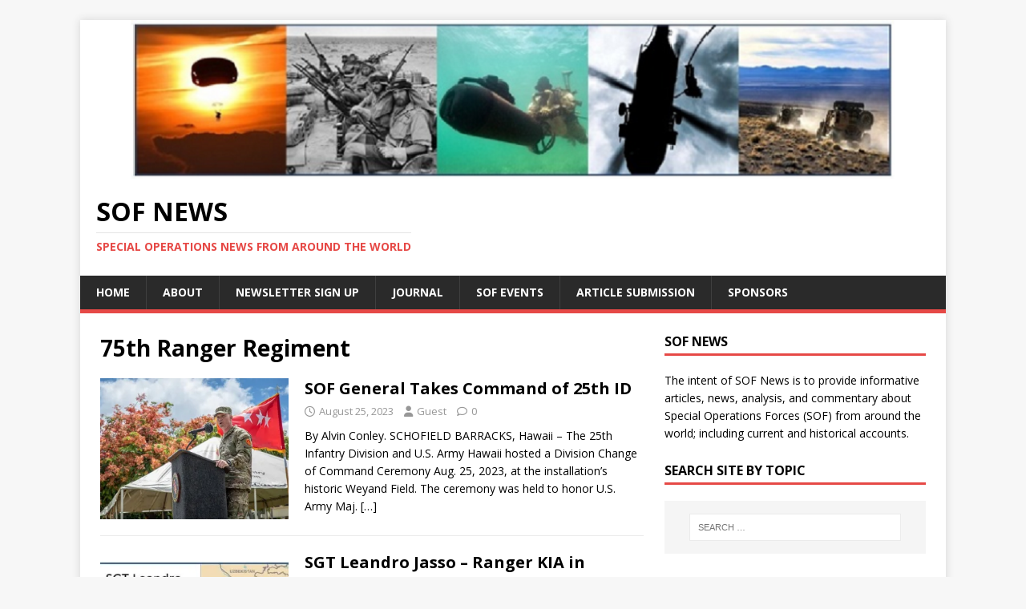

--- FILE ---
content_type: text/html; charset=UTF-8
request_url: https://sof.news/tag/75th-ranger-regiment/
body_size: 11699
content:
<!DOCTYPE html>
<html class="no-js" lang="en">
<head>
<meta charset="UTF-8">
<meta name="viewport" content="width=device-width, initial-scale=1.0">
<link rel="profile" href="http://gmpg.org/xfn/11" />
<meta name='robots' content='index, follow, max-image-preview:large, max-snippet:-1, max-video-preview:-1' />

	<!-- This site is optimized with the Yoast SEO plugin v26.7 - https://yoast.com/wordpress/plugins/seo/ -->
	<title>75th Ranger Regiment Archives - SOF News</title>
	<link rel="canonical" href="https://sof.news/tag/75th-ranger-regiment/" />
	<meta property="og:locale" content="en_US" />
	<meta property="og:type" content="article" />
	<meta property="og:title" content="75th Ranger Regiment Archives - SOF News" />
	<meta property="og:url" content="https://sof.news/tag/75th-ranger-regiment/" />
	<meta property="og:site_name" content="SOF News" />
	<meta name="twitter:card" content="summary_large_image" />
	<meta name="twitter:site" content="@SOFNewsUpdate" />
	<script type="application/ld+json" class="yoast-schema-graph">{"@context":"https://schema.org","@graph":[{"@type":"CollectionPage","@id":"https://sof.news/tag/75th-ranger-regiment/","url":"https://sof.news/tag/75th-ranger-regiment/","name":"75th Ranger Regiment Archives - SOF News","isPartOf":{"@id":"https://sof.news/#website"},"primaryImageOfPage":{"@id":"https://sof.news/tag/75th-ranger-regiment/#primaryimage"},"image":{"@id":"https://sof.news/tag/75th-ranger-regiment/#primaryimage"},"thumbnailUrl":"https://i0.wp.com/sof.news/wp-content/uploads/2023/08/maj-gen-marcus-evans.jpg?fit=600%2C400&ssl=1","breadcrumb":{"@id":"https://sof.news/tag/75th-ranger-regiment/#breadcrumb"},"inLanguage":"en"},{"@type":"ImageObject","inLanguage":"en","@id":"https://sof.news/tag/75th-ranger-regiment/#primaryimage","url":"https://i0.wp.com/sof.news/wp-content/uploads/2023/08/maj-gen-marcus-evans.jpg?fit=600%2C400&ssl=1","contentUrl":"https://i0.wp.com/sof.news/wp-content/uploads/2023/08/maj-gen-marcus-evans.jpg?fit=600%2C400&ssl=1","width":600,"height":400,"caption":"Maj. Gen. Marcus Evans"},{"@type":"BreadcrumbList","@id":"https://sof.news/tag/75th-ranger-regiment/#breadcrumb","itemListElement":[{"@type":"ListItem","position":1,"name":"Home","item":"https://sof.news/"},{"@type":"ListItem","position":2,"name":"75th Ranger Regiment"}]},{"@type":"WebSite","@id":"https://sof.news/#website","url":"https://sof.news/","name":"SOF News","description":"Special Operations News From Around the World","publisher":{"@id":"https://sof.news/#organization"},"potentialAction":[{"@type":"SearchAction","target":{"@type":"EntryPoint","urlTemplate":"https://sof.news/?s={search_term_string}"},"query-input":{"@type":"PropertyValueSpecification","valueRequired":true,"valueName":"search_term_string"}}],"inLanguage":"en"},{"@type":"Organization","@id":"https://sof.news/#organization","name":"SOF News","url":"https://sof.news/","logo":{"@type":"ImageObject","inLanguage":"en","@id":"https://sof.news/#/schema/logo/image/","url":"https://i0.wp.com/sof.news/wp-content/uploads/2016/07/cropped-SOFNewsUpdateHeader.png?fit=1200%2C323&ssl=1","contentUrl":"https://i0.wp.com/sof.news/wp-content/uploads/2016/07/cropped-SOFNewsUpdateHeader.png?fit=1200%2C323&ssl=1","width":1200,"height":323,"caption":"SOF News"},"image":{"@id":"https://sof.news/#/schema/logo/image/"},"sameAs":["https://www.facebook.com/SOFNewsUpdate/","https://x.com/SOFNewsUpdate","https://www.linkedin.com/in/sof-news-184876133"]}]}</script>
	<!-- / Yoast SEO plugin. -->


<link rel='dns-prefetch' href='//stats.wp.com' />
<link rel='dns-prefetch' href='//fonts.googleapis.com' />
<link rel='dns-prefetch' href='//v0.wordpress.com' />
<link rel='dns-prefetch' href='//www.googletagmanager.com' />
<link rel='dns-prefetch' href='//pagead2.googlesyndication.com' />
<link rel='preconnect' href='//i0.wp.com' />
<link rel="alternate" type="application/rss+xml" title="SOF News &raquo; Feed" href="https://sof.news/feed/" />
<link rel="alternate" type="application/rss+xml" title="SOF News &raquo; Comments Feed" href="https://sof.news/comments/feed/" />
<link rel="alternate" type="application/rss+xml" title="SOF News &raquo; 75th Ranger Regiment Tag Feed" href="https://sof.news/tag/75th-ranger-regiment/feed/" />
<style id='wp-img-auto-sizes-contain-inline-css' type='text/css'>
img:is([sizes=auto i],[sizes^="auto," i]){contain-intrinsic-size:3000px 1500px}
/*# sourceURL=wp-img-auto-sizes-contain-inline-css */
</style>
<style id='wp-emoji-styles-inline-css' type='text/css'>

	img.wp-smiley, img.emoji {
		display: inline !important;
		border: none !important;
		box-shadow: none !important;
		height: 1em !important;
		width: 1em !important;
		margin: 0 0.07em !important;
		vertical-align: -0.1em !important;
		background: none !important;
		padding: 0 !important;
	}
/*# sourceURL=wp-emoji-styles-inline-css */
</style>
<style id='wp-block-library-inline-css' type='text/css'>
:root{--wp-block-synced-color:#7a00df;--wp-block-synced-color--rgb:122,0,223;--wp-bound-block-color:var(--wp-block-synced-color);--wp-editor-canvas-background:#ddd;--wp-admin-theme-color:#007cba;--wp-admin-theme-color--rgb:0,124,186;--wp-admin-theme-color-darker-10:#006ba1;--wp-admin-theme-color-darker-10--rgb:0,107,160.5;--wp-admin-theme-color-darker-20:#005a87;--wp-admin-theme-color-darker-20--rgb:0,90,135;--wp-admin-border-width-focus:2px}@media (min-resolution:192dpi){:root{--wp-admin-border-width-focus:1.5px}}.wp-element-button{cursor:pointer}:root .has-very-light-gray-background-color{background-color:#eee}:root .has-very-dark-gray-background-color{background-color:#313131}:root .has-very-light-gray-color{color:#eee}:root .has-very-dark-gray-color{color:#313131}:root .has-vivid-green-cyan-to-vivid-cyan-blue-gradient-background{background:linear-gradient(135deg,#00d084,#0693e3)}:root .has-purple-crush-gradient-background{background:linear-gradient(135deg,#34e2e4,#4721fb 50%,#ab1dfe)}:root .has-hazy-dawn-gradient-background{background:linear-gradient(135deg,#faaca8,#dad0ec)}:root .has-subdued-olive-gradient-background{background:linear-gradient(135deg,#fafae1,#67a671)}:root .has-atomic-cream-gradient-background{background:linear-gradient(135deg,#fdd79a,#004a59)}:root .has-nightshade-gradient-background{background:linear-gradient(135deg,#330968,#31cdcf)}:root .has-midnight-gradient-background{background:linear-gradient(135deg,#020381,#2874fc)}:root{--wp--preset--font-size--normal:16px;--wp--preset--font-size--huge:42px}.has-regular-font-size{font-size:1em}.has-larger-font-size{font-size:2.625em}.has-normal-font-size{font-size:var(--wp--preset--font-size--normal)}.has-huge-font-size{font-size:var(--wp--preset--font-size--huge)}.has-text-align-center{text-align:center}.has-text-align-left{text-align:left}.has-text-align-right{text-align:right}.has-fit-text{white-space:nowrap!important}#end-resizable-editor-section{display:none}.aligncenter{clear:both}.items-justified-left{justify-content:flex-start}.items-justified-center{justify-content:center}.items-justified-right{justify-content:flex-end}.items-justified-space-between{justify-content:space-between}.screen-reader-text{border:0;clip-path:inset(50%);height:1px;margin:-1px;overflow:hidden;padding:0;position:absolute;width:1px;word-wrap:normal!important}.screen-reader-text:focus{background-color:#ddd;clip-path:none;color:#444;display:block;font-size:1em;height:auto;left:5px;line-height:normal;padding:15px 23px 14px;text-decoration:none;top:5px;width:auto;z-index:100000}html :where(.has-border-color){border-style:solid}html :where([style*=border-top-color]){border-top-style:solid}html :where([style*=border-right-color]){border-right-style:solid}html :where([style*=border-bottom-color]){border-bottom-style:solid}html :where([style*=border-left-color]){border-left-style:solid}html :where([style*=border-width]){border-style:solid}html :where([style*=border-top-width]){border-top-style:solid}html :where([style*=border-right-width]){border-right-style:solid}html :where([style*=border-bottom-width]){border-bottom-style:solid}html :where([style*=border-left-width]){border-left-style:solid}html :where(img[class*=wp-image-]){height:auto;max-width:100%}:where(figure){margin:0 0 1em}html :where(.is-position-sticky){--wp-admin--admin-bar--position-offset:var(--wp-admin--admin-bar--height,0px)}@media screen and (max-width:600px){html :where(.is-position-sticky){--wp-admin--admin-bar--position-offset:0px}}

/*# sourceURL=wp-block-library-inline-css */
</style><style id='wp-block-paragraph-inline-css' type='text/css'>
.is-small-text{font-size:.875em}.is-regular-text{font-size:1em}.is-large-text{font-size:2.25em}.is-larger-text{font-size:3em}.has-drop-cap:not(:focus):first-letter{float:left;font-size:8.4em;font-style:normal;font-weight:100;line-height:.68;margin:.05em .1em 0 0;text-transform:uppercase}body.rtl .has-drop-cap:not(:focus):first-letter{float:none;margin-left:.1em}p.has-drop-cap.has-background{overflow:hidden}:root :where(p.has-background){padding:1.25em 2.375em}:where(p.has-text-color:not(.has-link-color)) a{color:inherit}p.has-text-align-left[style*="writing-mode:vertical-lr"],p.has-text-align-right[style*="writing-mode:vertical-rl"]{rotate:180deg}
/*# sourceURL=https://sof.news/wp-includes/blocks/paragraph/style.min.css */
</style>
<style id='global-styles-inline-css' type='text/css'>
:root{--wp--preset--aspect-ratio--square: 1;--wp--preset--aspect-ratio--4-3: 4/3;--wp--preset--aspect-ratio--3-4: 3/4;--wp--preset--aspect-ratio--3-2: 3/2;--wp--preset--aspect-ratio--2-3: 2/3;--wp--preset--aspect-ratio--16-9: 16/9;--wp--preset--aspect-ratio--9-16: 9/16;--wp--preset--color--black: #000000;--wp--preset--color--cyan-bluish-gray: #abb8c3;--wp--preset--color--white: #ffffff;--wp--preset--color--pale-pink: #f78da7;--wp--preset--color--vivid-red: #cf2e2e;--wp--preset--color--luminous-vivid-orange: #ff6900;--wp--preset--color--luminous-vivid-amber: #fcb900;--wp--preset--color--light-green-cyan: #7bdcb5;--wp--preset--color--vivid-green-cyan: #00d084;--wp--preset--color--pale-cyan-blue: #8ed1fc;--wp--preset--color--vivid-cyan-blue: #0693e3;--wp--preset--color--vivid-purple: #9b51e0;--wp--preset--gradient--vivid-cyan-blue-to-vivid-purple: linear-gradient(135deg,rgb(6,147,227) 0%,rgb(155,81,224) 100%);--wp--preset--gradient--light-green-cyan-to-vivid-green-cyan: linear-gradient(135deg,rgb(122,220,180) 0%,rgb(0,208,130) 100%);--wp--preset--gradient--luminous-vivid-amber-to-luminous-vivid-orange: linear-gradient(135deg,rgb(252,185,0) 0%,rgb(255,105,0) 100%);--wp--preset--gradient--luminous-vivid-orange-to-vivid-red: linear-gradient(135deg,rgb(255,105,0) 0%,rgb(207,46,46) 100%);--wp--preset--gradient--very-light-gray-to-cyan-bluish-gray: linear-gradient(135deg,rgb(238,238,238) 0%,rgb(169,184,195) 100%);--wp--preset--gradient--cool-to-warm-spectrum: linear-gradient(135deg,rgb(74,234,220) 0%,rgb(151,120,209) 20%,rgb(207,42,186) 40%,rgb(238,44,130) 60%,rgb(251,105,98) 80%,rgb(254,248,76) 100%);--wp--preset--gradient--blush-light-purple: linear-gradient(135deg,rgb(255,206,236) 0%,rgb(152,150,240) 100%);--wp--preset--gradient--blush-bordeaux: linear-gradient(135deg,rgb(254,205,165) 0%,rgb(254,45,45) 50%,rgb(107,0,62) 100%);--wp--preset--gradient--luminous-dusk: linear-gradient(135deg,rgb(255,203,112) 0%,rgb(199,81,192) 50%,rgb(65,88,208) 100%);--wp--preset--gradient--pale-ocean: linear-gradient(135deg,rgb(255,245,203) 0%,rgb(182,227,212) 50%,rgb(51,167,181) 100%);--wp--preset--gradient--electric-grass: linear-gradient(135deg,rgb(202,248,128) 0%,rgb(113,206,126) 100%);--wp--preset--gradient--midnight: linear-gradient(135deg,rgb(2,3,129) 0%,rgb(40,116,252) 100%);--wp--preset--font-size--small: 13px;--wp--preset--font-size--medium: 20px;--wp--preset--font-size--large: 36px;--wp--preset--font-size--x-large: 42px;--wp--preset--spacing--20: 0.44rem;--wp--preset--spacing--30: 0.67rem;--wp--preset--spacing--40: 1rem;--wp--preset--spacing--50: 1.5rem;--wp--preset--spacing--60: 2.25rem;--wp--preset--spacing--70: 3.38rem;--wp--preset--spacing--80: 5.06rem;--wp--preset--shadow--natural: 6px 6px 9px rgba(0, 0, 0, 0.2);--wp--preset--shadow--deep: 12px 12px 50px rgba(0, 0, 0, 0.4);--wp--preset--shadow--sharp: 6px 6px 0px rgba(0, 0, 0, 0.2);--wp--preset--shadow--outlined: 6px 6px 0px -3px rgb(255, 255, 255), 6px 6px rgb(0, 0, 0);--wp--preset--shadow--crisp: 6px 6px 0px rgb(0, 0, 0);}:where(.is-layout-flex){gap: 0.5em;}:where(.is-layout-grid){gap: 0.5em;}body .is-layout-flex{display: flex;}.is-layout-flex{flex-wrap: wrap;align-items: center;}.is-layout-flex > :is(*, div){margin: 0;}body .is-layout-grid{display: grid;}.is-layout-grid > :is(*, div){margin: 0;}:where(.wp-block-columns.is-layout-flex){gap: 2em;}:where(.wp-block-columns.is-layout-grid){gap: 2em;}:where(.wp-block-post-template.is-layout-flex){gap: 1.25em;}:where(.wp-block-post-template.is-layout-grid){gap: 1.25em;}.has-black-color{color: var(--wp--preset--color--black) !important;}.has-cyan-bluish-gray-color{color: var(--wp--preset--color--cyan-bluish-gray) !important;}.has-white-color{color: var(--wp--preset--color--white) !important;}.has-pale-pink-color{color: var(--wp--preset--color--pale-pink) !important;}.has-vivid-red-color{color: var(--wp--preset--color--vivid-red) !important;}.has-luminous-vivid-orange-color{color: var(--wp--preset--color--luminous-vivid-orange) !important;}.has-luminous-vivid-amber-color{color: var(--wp--preset--color--luminous-vivid-amber) !important;}.has-light-green-cyan-color{color: var(--wp--preset--color--light-green-cyan) !important;}.has-vivid-green-cyan-color{color: var(--wp--preset--color--vivid-green-cyan) !important;}.has-pale-cyan-blue-color{color: var(--wp--preset--color--pale-cyan-blue) !important;}.has-vivid-cyan-blue-color{color: var(--wp--preset--color--vivid-cyan-blue) !important;}.has-vivid-purple-color{color: var(--wp--preset--color--vivid-purple) !important;}.has-black-background-color{background-color: var(--wp--preset--color--black) !important;}.has-cyan-bluish-gray-background-color{background-color: var(--wp--preset--color--cyan-bluish-gray) !important;}.has-white-background-color{background-color: var(--wp--preset--color--white) !important;}.has-pale-pink-background-color{background-color: var(--wp--preset--color--pale-pink) !important;}.has-vivid-red-background-color{background-color: var(--wp--preset--color--vivid-red) !important;}.has-luminous-vivid-orange-background-color{background-color: var(--wp--preset--color--luminous-vivid-orange) !important;}.has-luminous-vivid-amber-background-color{background-color: var(--wp--preset--color--luminous-vivid-amber) !important;}.has-light-green-cyan-background-color{background-color: var(--wp--preset--color--light-green-cyan) !important;}.has-vivid-green-cyan-background-color{background-color: var(--wp--preset--color--vivid-green-cyan) !important;}.has-pale-cyan-blue-background-color{background-color: var(--wp--preset--color--pale-cyan-blue) !important;}.has-vivid-cyan-blue-background-color{background-color: var(--wp--preset--color--vivid-cyan-blue) !important;}.has-vivid-purple-background-color{background-color: var(--wp--preset--color--vivid-purple) !important;}.has-black-border-color{border-color: var(--wp--preset--color--black) !important;}.has-cyan-bluish-gray-border-color{border-color: var(--wp--preset--color--cyan-bluish-gray) !important;}.has-white-border-color{border-color: var(--wp--preset--color--white) !important;}.has-pale-pink-border-color{border-color: var(--wp--preset--color--pale-pink) !important;}.has-vivid-red-border-color{border-color: var(--wp--preset--color--vivid-red) !important;}.has-luminous-vivid-orange-border-color{border-color: var(--wp--preset--color--luminous-vivid-orange) !important;}.has-luminous-vivid-amber-border-color{border-color: var(--wp--preset--color--luminous-vivid-amber) !important;}.has-light-green-cyan-border-color{border-color: var(--wp--preset--color--light-green-cyan) !important;}.has-vivid-green-cyan-border-color{border-color: var(--wp--preset--color--vivid-green-cyan) !important;}.has-pale-cyan-blue-border-color{border-color: var(--wp--preset--color--pale-cyan-blue) !important;}.has-vivid-cyan-blue-border-color{border-color: var(--wp--preset--color--vivid-cyan-blue) !important;}.has-vivid-purple-border-color{border-color: var(--wp--preset--color--vivid-purple) !important;}.has-vivid-cyan-blue-to-vivid-purple-gradient-background{background: var(--wp--preset--gradient--vivid-cyan-blue-to-vivid-purple) !important;}.has-light-green-cyan-to-vivid-green-cyan-gradient-background{background: var(--wp--preset--gradient--light-green-cyan-to-vivid-green-cyan) !important;}.has-luminous-vivid-amber-to-luminous-vivid-orange-gradient-background{background: var(--wp--preset--gradient--luminous-vivid-amber-to-luminous-vivid-orange) !important;}.has-luminous-vivid-orange-to-vivid-red-gradient-background{background: var(--wp--preset--gradient--luminous-vivid-orange-to-vivid-red) !important;}.has-very-light-gray-to-cyan-bluish-gray-gradient-background{background: var(--wp--preset--gradient--very-light-gray-to-cyan-bluish-gray) !important;}.has-cool-to-warm-spectrum-gradient-background{background: var(--wp--preset--gradient--cool-to-warm-spectrum) !important;}.has-blush-light-purple-gradient-background{background: var(--wp--preset--gradient--blush-light-purple) !important;}.has-blush-bordeaux-gradient-background{background: var(--wp--preset--gradient--blush-bordeaux) !important;}.has-luminous-dusk-gradient-background{background: var(--wp--preset--gradient--luminous-dusk) !important;}.has-pale-ocean-gradient-background{background: var(--wp--preset--gradient--pale-ocean) !important;}.has-electric-grass-gradient-background{background: var(--wp--preset--gradient--electric-grass) !important;}.has-midnight-gradient-background{background: var(--wp--preset--gradient--midnight) !important;}.has-small-font-size{font-size: var(--wp--preset--font-size--small) !important;}.has-medium-font-size{font-size: var(--wp--preset--font-size--medium) !important;}.has-large-font-size{font-size: var(--wp--preset--font-size--large) !important;}.has-x-large-font-size{font-size: var(--wp--preset--font-size--x-large) !important;}
/*# sourceURL=global-styles-inline-css */
</style>

<style id='classic-theme-styles-inline-css' type='text/css'>
/*! This file is auto-generated */
.wp-block-button__link{color:#fff;background-color:#32373c;border-radius:9999px;box-shadow:none;text-decoration:none;padding:calc(.667em + 2px) calc(1.333em + 2px);font-size:1.125em}.wp-block-file__button{background:#32373c;color:#fff;text-decoration:none}
/*# sourceURL=/wp-includes/css/classic-themes.min.css */
</style>
<link rel='stylesheet' id='mc4wp-form-themes-css' href='https://sof.news/wp-content/plugins/mailchimp-for-wp/assets/css/form-themes.css?ver=4.10.9' type='text/css' media='all' />
<link rel='stylesheet' id='mh-google-fonts-css' href='https://fonts.googleapis.com/css?family=Open+Sans:400,400italic,700,600' type='text/css' media='all' />
<link rel='stylesheet' id='mh-magazine-lite-css' href='https://sof.news/wp-content/themes/mh-magazine-lite/style.css?ver=2.10.0' type='text/css' media='all' />
<link rel='stylesheet' id='mh-font-awesome-css' href='https://sof.news/wp-content/themes/mh-magazine-lite/includes/font-awesome.min.css' type='text/css' media='all' />
<script type="text/javascript" src="https://sof.news/wp-includes/js/jquery/jquery.min.js?ver=3.7.1" id="jquery-core-js"></script>
<script type="text/javascript" src="https://sof.news/wp-includes/js/jquery/jquery-migrate.min.js?ver=3.4.1" id="jquery-migrate-js"></script>
<script type="text/javascript" id="mh-scripts-js-extra">
/* <![CDATA[ */
var mh_magazine = {"text":{"toggle_menu":"Toggle Menu"}};
//# sourceURL=mh-scripts-js-extra
/* ]]> */
</script>
<script type="text/javascript" src="https://sof.news/wp-content/themes/mh-magazine-lite/js/scripts.js?ver=2.10.0" id="mh-scripts-js"></script>
<link rel="https://api.w.org/" href="https://sof.news/wp-json/" /><link rel="alternate" title="JSON" type="application/json" href="https://sof.news/wp-json/wp/v2/tags/201" /><link rel="EditURI" type="application/rsd+xml" title="RSD" href="https://sof.news/xmlrpc.php?rsd" />
<meta name="generator" content="WordPress 6.9" />
<meta name="generator" content="Site Kit by Google 1.170.0" />	<style>img#wpstats{display:none}</style>
		<!--[if lt IE 9]>
<script src="https://sof.news/wp-content/themes/mh-magazine-lite/js/css3-mediaqueries.js"></script>
<![endif]-->

<!-- Google AdSense meta tags added by Site Kit -->
<meta name="google-adsense-platform-account" content="ca-host-pub-2644536267352236">
<meta name="google-adsense-platform-domain" content="sitekit.withgoogle.com">
<!-- End Google AdSense meta tags added by Site Kit -->

<!-- Google AdSense snippet added by Site Kit -->
<script type="text/javascript" async="async" src="https://pagead2.googlesyndication.com/pagead/js/adsbygoogle.js?client=ca-pub-5970071325499420&amp;host=ca-host-pub-2644536267352236" crossorigin="anonymous"></script>

<!-- End Google AdSense snippet added by Site Kit -->
<link rel="icon" href="https://i0.wp.com/sof.news/wp-content/uploads/2016/08/SOFNewsUpdateButtonImage.png?fit=32%2C32&#038;ssl=1" sizes="32x32" />
<link rel="icon" href="https://i0.wp.com/sof.news/wp-content/uploads/2016/08/SOFNewsUpdateButtonImage.png?fit=163%2C168&#038;ssl=1" sizes="192x192" />
<link rel="apple-touch-icon" href="https://i0.wp.com/sof.news/wp-content/uploads/2016/08/SOFNewsUpdateButtonImage.png?fit=163%2C168&#038;ssl=1" />
<meta name="msapplication-TileImage" content="https://i0.wp.com/sof.news/wp-content/uploads/2016/08/SOFNewsUpdateButtonImage.png?fit=163%2C168&#038;ssl=1" />
</head>
<body id="mh-mobile" class="archive tag tag-75th-ranger-regiment tag-201 wp-theme-mh-magazine-lite mh-right-sb" itemscope="itemscope" itemtype="https://schema.org/WebPage">
<div class="mh-container mh-container-outer">
<div class="mh-header-mobile-nav mh-clearfix"></div>
<header class="mh-header" itemscope="itemscope" itemtype="https://schema.org/WPHeader">
	<div class="mh-container mh-container-inner mh-row mh-clearfix">
		<div class="mh-custom-header mh-clearfix">
<a class="mh-header-image-link" href="https://sof.news/" title="SOF News" rel="home">
<img class="mh-header-image" src="https://sof.news/wp-content/uploads/2025/05/SOF-News-banner-x1000.png" height="212" width="1159" alt="SOF News" />
</a>
<div class="mh-site-identity">
<div class="mh-site-logo" role="banner" itemscope="itemscope" itemtype="https://schema.org/Brand">
<div class="mh-header-text">
<a class="mh-header-text-link" href="https://sof.news/" title="SOF News" rel="home">
<h2 class="mh-header-title">SOF News</h2>
<h3 class="mh-header-tagline">Special Operations News From Around the World</h3>
</a>
</div>
</div>
</div>
</div>
	</div>
	<div class="mh-main-nav-wrap">
		<nav class="mh-navigation mh-main-nav mh-container mh-container-inner mh-clearfix" itemscope="itemscope" itemtype="https://schema.org/SiteNavigationElement">
			<div class="menu-main-menu-container"><ul id="menu-main-menu" class="menu"><li id="menu-item-5519" class="menu-item menu-item-type-custom menu-item-object-custom menu-item-5519"><a href="http://www.sof.news/">Home</a></li>
<li id="menu-item-5521" class="menu-item menu-item-type-post_type menu-item-object-page menu-item-5521"><a href="https://sof.news/about/">About</a></li>
<li id="menu-item-5523" class="menu-item menu-item-type-post_type menu-item-object-page menu-item-5523"><a href="https://sof.news/mc4wp-newsletter-signup/">Newsletter Sign Up</a></li>
<li id="menu-item-12695" class="menu-item menu-item-type-post_type menu-item-object-page menu-item-12695"><a href="https://sof.news/journal/">Journal</a></li>
<li id="menu-item-5522" class="menu-item menu-item-type-post_type menu-item-object-page menu-item-5522"><a href="https://sof.news/sof-events/">SOF Events</a></li>
<li id="menu-item-5928" class="menu-item menu-item-type-post_type menu-item-object-page menu-item-5928"><a href="https://sof.news/article-submission/">Article Submission</a></li>
<li id="menu-item-11966" class="menu-item menu-item-type-post_type menu-item-object-page menu-item-11966"><a href="https://sof.news/sponsors/">Sponsors</a></li>
</ul></div>		</nav>
	</div>
</header><div class="mh-wrapper mh-clearfix">
	<div id="main-content" class="mh-loop mh-content" role="main">			<header class="page-header"><h1 class="page-title">75th Ranger Regiment</h1>			</header><article class="mh-loop-item mh-clearfix post-26310 post type-post status-publish format-standard has-post-thumbnail hentry category-arsof tag-75th-ranger-regiment tag-ussocom">
	<figure class="mh-loop-thumb">
		<a href="https://sof.news/arsof/marcus-evans/"><img width="326" height="245" src="https://i0.wp.com/sof.news/wp-content/uploads/2023/08/maj-gen-marcus-evans.jpg?resize=326%2C245&amp;ssl=1" class="attachment-mh-magazine-lite-medium size-mh-magazine-lite-medium wp-post-image" alt="Maj. Gen. Marcus Evans" decoding="async" fetchpriority="high" srcset="https://i0.wp.com/sof.news/wp-content/uploads/2023/08/maj-gen-marcus-evans.jpg?resize=326%2C245&amp;ssl=1 326w, https://i0.wp.com/sof.news/wp-content/uploads/2023/08/maj-gen-marcus-evans.jpg?resize=80%2C60&amp;ssl=1 80w" sizes="(max-width: 326px) 100vw, 326px" />		</a>
	</figure>
	<div class="mh-loop-content mh-clearfix">
		<header class="mh-loop-header">
			<h3 class="entry-title mh-loop-title">
				<a href="https://sof.news/arsof/marcus-evans/" rel="bookmark">
					SOF General Takes Command of 25th ID				</a>
			</h3>
			<div class="mh-meta mh-loop-meta">
				<span class="mh-meta-date updated"><i class="far fa-clock"></i>August 25, 2023</span>
<span class="mh-meta-author author vcard"><i class="fa fa-user"></i><a class="fn" href="https://sof.news/author/guest/">Guest</a></span>
<span class="mh-meta-comments"><i class="far fa-comment"></i><a class="mh-comment-count-link" href="https://sof.news/arsof/marcus-evans/#mh-comments">0</a></span>
			</div>
		</header>
		<div class="mh-loop-excerpt">
			<div class="mh-excerpt"><p>By Alvin Conley. SCHOFIELD BARRACKS, Hawaii – The 25th Infantry Division and U.S. Army Hawaii hosted a Division Change of Command Ceremony Aug. 25, 2023, at the installation’s historic Weyand Field. The ceremony was held to honor U.S. Army Maj. <a class="mh-excerpt-more" href="https://sof.news/arsof/marcus-evans/" title="SOF General Takes Command of 25th ID">[&#8230;]</a></p>
</div>		</div>
	</div>
</article><article class="mh-loop-item mh-clearfix post-9221 post type-post status-publish format-standard has-post-thumbnail hentry category-casualties tag-75th-ranger-regiment tag-afghanistan tag-jsoc tag-rangers">
	<figure class="mh-loop-thumb">
		<a href="https://sof.news/casualties/sgt-leandro-jasso-afghanistan/"><img width="326" height="245" src="https://i0.wp.com/sof.news/wp-content/uploads/2018/11/SGT-Leandro-Jasso-Ranger-Regiment.jpg?resize=326%2C245&amp;ssl=1" class="attachment-mh-magazine-lite-medium size-mh-magazine-lite-medium wp-post-image" alt="SGT Leandro Jasso Ranger Regiment" decoding="async" srcset="https://i0.wp.com/sof.news/wp-content/uploads/2018/11/SGT-Leandro-Jasso-Ranger-Regiment.jpg?resize=326%2C245&amp;ssl=1 326w, https://i0.wp.com/sof.news/wp-content/uploads/2018/11/SGT-Leandro-Jasso-Ranger-Regiment.jpg?resize=80%2C60&amp;ssl=1 80w" sizes="(max-width: 326px) 100vw, 326px" />		</a>
	</figure>
	<div class="mh-loop-content mh-clearfix">
		<header class="mh-loop-header">
			<h3 class="entry-title mh-loop-title">
				<a href="https://sof.news/casualties/sgt-leandro-jasso-afghanistan/" rel="bookmark">
					SGT Leandro Jasso &#8211; Ranger KIA in Afghanistan				</a>
			</h3>
			<div class="mh-meta mh-loop-meta">
				<span class="mh-meta-date updated"><i class="far fa-clock"></i>November 25, 2018</span>
<span class="mh-meta-author author vcard"><i class="fa fa-user"></i><a class="fn" href="https://sof.news/author/sof-news/">SOF News</a></span>
<span class="mh-meta-comments"><i class="far fa-comment"></i><a class="mh-comment-count-link" href="https://sof.news/casualties/sgt-leandro-jasso-afghanistan/#mh-comments">0</a></span>
			</div>
		</header>
		<div class="mh-loop-excerpt">
			<div class="mh-excerpt"><p>Sergeant Leandro Jasso died on Saturday, November 24, 2018 in Helmand province, Afghanistan. He was killed as a result of wounds sustained from small arms fire while engaging enemy forces. Editorial Note: A subsequent Resolute Support news release dated November <a class="mh-excerpt-more" href="https://sof.news/casualties/sgt-leandro-jasso-afghanistan/" title="SGT Leandro Jasso &#8211; Ranger KIA in Afghanistan">[&#8230;]</a></p>
</div>		</div>
	</div>
</article><article class="mh-loop-item mh-clearfix post-4139 post type-post status-publish format-standard has-post-thumbnail hentry category-video tag-5th-sfga tag-75th-ranger-regiment tag-psyop tag-rangers">
	<figure class="mh-loop-thumb">
		<a href="https://sof.news/video/arsof-value-to-the-nation/"><img width="326" height="245" src="https://i0.wp.com/sof.news/wp-content/uploads/2017/10/ARSOF-Value-to-Nation-AUSA-2017.jpg?resize=326%2C245&amp;ssl=1" class="attachment-mh-magazine-lite-medium size-mh-magazine-lite-medium wp-post-image" alt="ARSOF Value to the Nation" decoding="async" srcset="https://i0.wp.com/sof.news/wp-content/uploads/2017/10/ARSOF-Value-to-Nation-AUSA-2017.jpg?resize=326%2C245&amp;ssl=1 326w, https://i0.wp.com/sof.news/wp-content/uploads/2017/10/ARSOF-Value-to-Nation-AUSA-2017.jpg?resize=80%2C60&amp;ssl=1 80w, https://i0.wp.com/sof.news/wp-content/uploads/2017/10/ARSOF-Value-to-Nation-AUSA-2017.jpg?zoom=2&amp;resize=326%2C245&amp;ssl=1 652w" sizes="(max-width: 326px) 100vw, 326px" />		</a>
	</figure>
	<div class="mh-loop-content mh-clearfix">
		<header class="mh-loop-header">
			<h3 class="entry-title mh-loop-title">
				<a href="https://sof.news/video/arsof-value-to-the-nation/" rel="bookmark">
					AUSA Video &#8211; ARSOF Value to the Nation				</a>
			</h3>
			<div class="mh-meta mh-loop-meta">
				<span class="mh-meta-date updated"><i class="far fa-clock"></i>October 13, 2017</span>
<span class="mh-meta-author author vcard"><i class="fa fa-user"></i><a class="fn" href="https://sof.news/author/johnfriberg/">John Friberg</a></span>
<span class="mh-meta-comments"><i class="far fa-comment"></i><a class="mh-comment-count-link" href="https://sof.news/video/arsof-value-to-the-nation/#mh-comments">0</a></span>
			</div>
		</header>
		<div class="mh-loop-excerpt">
			<div class="mh-excerpt"><p>ARSOF Value to the Nation. The October 11, 2017 panel presentation and discussion entitled Army Special Operations Value to the Nation held during the AUSA annual exposition was extremely informative.  [1] The Association of the United States Army once again provided <a class="mh-excerpt-more" href="https://sof.news/video/arsof-value-to-the-nation/" title="AUSA Video &#8211; ARSOF Value to the Nation">[&#8230;]</a></p>
</div>		</div>
	</div>
</article><article class="mh-loop-item mh-clearfix post-2917 post type-post status-publish format-standard has-post-thumbnail hentry category-update tag-75th-ranger-regiment tag-commentary tag-green-berets tag-ptsd tag-seals tag-sof tag-special-forces">
	<figure class="mh-loop-thumb">
		<a href="https://sof.news/update/20170619/"><img width="326" height="245" src="https://i0.wp.com/sof.news/wp-content/uploads/2017/06/Croatian-SOF-USArmyt-20170528.png?resize=326%2C245&amp;ssl=1" class="attachment-mh-magazine-lite-medium size-mh-magazine-lite-medium wp-post-image" alt="" decoding="async" loading="lazy" srcset="https://i0.wp.com/sof.news/wp-content/uploads/2017/06/Croatian-SOF-USArmyt-20170528.png?resize=326%2C245&amp;ssl=1 326w, https://i0.wp.com/sof.news/wp-content/uploads/2017/06/Croatian-SOF-USArmyt-20170528.png?resize=80%2C60&amp;ssl=1 80w" sizes="auto, (max-width: 326px) 100vw, 326px" />		</a>
	</figure>
	<div class="mh-loop-content mh-clearfix">
		<header class="mh-loop-header">
			<h3 class="entry-title mh-loop-title">
				<a href="https://sof.news/update/20170619/" rel="bookmark">
					Special Operations News Update &#8211; 20170619				</a>
			</h3>
			<div class="mh-meta mh-loop-meta">
				<span class="mh-meta-date updated"><i class="far fa-clock"></i>June 19, 2017</span>
<span class="mh-meta-author author vcard"><i class="fa fa-user"></i><a class="fn" href="https://sof.news/author/sof-news/">SOF News</a></span>
<span class="mh-meta-comments"><i class="far fa-comment"></i><a class="mh-comment-count-link" href="https://sof.news/update/20170619/#mh-comments">0</a></span>
			</div>
		</header>
		<div class="mh-loop-excerpt">
			<div class="mh-excerpt"><p>SOF News Update 20170619 &#8211; Organization, mission, and training of the 75th Ranger Regiment; new approaches needed for an over-extended SOF force; a profile of the 5th Special Forces Group; USSOCOM shopping list; info on Bill McRaven at University of <a class="mh-excerpt-more" href="https://sof.news/update/20170619/" title="Special Operations News Update &#8211; 20170619">[&#8230;]</a></p>
</div>		</div>
	</div>
</article><article class="mh-loop-item mh-clearfix post-703 post type-post status-publish format-standard has-post-thumbnail hentry category-update tag-75th-ranger-regiment tag-history tag-jsoc tag-rangers tag-sof tag-special-forces tag-update">
	<figure class="mh-loop-thumb">
		<a href="https://sof.news/update/20160904/"><img width="326" height="245" src="https://i0.wp.com/sof.news/wp-content/uploads/2016/08/AF-Pararescuemen-Jump-FreeFall18Aug2016.png?resize=326%2C245&amp;ssl=1" class="attachment-mh-magazine-lite-medium size-mh-magazine-lite-medium wp-post-image" alt="" decoding="async" loading="lazy" />		</a>
	</figure>
	<div class="mh-loop-content mh-clearfix">
		<header class="mh-loop-header">
			<h3 class="entry-title mh-loop-title">
				<a href="https://sof.news/update/20160904/" rel="bookmark">
					SOF News Update for 20160904				</a>
			</h3>
			<div class="mh-meta mh-loop-meta">
				<span class="mh-meta-date updated"><i class="far fa-clock"></i>September 4, 2016</span>
<span class="mh-meta-author author vcard"><i class="fa fa-user"></i><a class="fn" href="https://sof.news/author/sof-news/">SOF News</a></span>
<span class="mh-meta-comments"><i class="far fa-comment"></i><a class="mh-comment-count-link" href="https://sof.news/update/20160904/#mh-comments">0</a></span>
			</div>
		</header>
		<div class="mh-loop-excerpt">
			<div class="mh-excerpt"><p>SOF News Update for 20160904 &#8211; Australian Special Forces, Special Forces knife, JSOA, a Green Berets&#8217; mistress, CIA&#8217;s venture capital firm, fake SEAL goes to jail, Russian SF on Ukraine border, Blackbeard&#8217;s Ride, Afghan SOF rescue aid worker, a case <a class="mh-excerpt-more" href="https://sof.news/update/20160904/" title="SOF News Update for 20160904">[&#8230;]</a></p>
</div>		</div>
	</div>
</article>	</div>
	<aside class="mh-widget-col-1 mh-sidebar" itemscope="itemscope" itemtype="https://schema.org/WPSideBar"><div id="text-2" class="mh-widget widget_text"><h4 class="mh-widget-title"><span class="mh-widget-title-inner">SOF News</span></h4>			<div class="textwidget">The intent of SOF News is to provide informative articles, news, analysis, and commentary about Special Operations Forces (SOF) from around the world; including current and historical accounts.</div>
		</div><div id="search-2" class="mh-widget widget_search"><h4 class="mh-widget-title"><span class="mh-widget-title-inner">Search Site by Topic</span></h4><form role="search" method="get" class="search-form" action="https://sof.news/">
				<label>
					<span class="screen-reader-text">Search for:</span>
					<input type="search" class="search-field" placeholder="Search &hellip;" value="" name="s" />
				</label>
				<input type="submit" class="search-submit" value="Search" />
			</form></div><div id="mc4wp_form_widget-4" class="mh-widget widget_mc4wp_form_widget"><h4 class="mh-widget-title"><span class="mh-widget-title-inner">Newsletter Signup</span></h4><script>(function() {
	window.mc4wp = window.mc4wp || {
		listeners: [],
		forms: {
			on: function(evt, cb) {
				window.mc4wp.listeners.push(
					{
						event   : evt,
						callback: cb
					}
				);
			}
		}
	}
})();
</script><!-- Mailchimp for WordPress v4.10.9 - https://wordpress.org/plugins/mailchimp-for-wp/ --><form id="mc4wp-form-1" class="mc4wp-form mc4wp-form-95 mc4wp-form-theme mc4wp-form-theme-light" method="post" data-id="95" data-name="SOF News Update Signup" ><div class="mc4wp-form-fields"><p>
	<label>Email address: </label>
	<input type="email" name="EMAIL" placeholder="Your email address" required />
</p>

<p>
	<input type="submit" value="Sign up" />
</p></div><label style="display: none !important;">Leave this field empty if you're human: <input type="text" name="_mc4wp_honeypot" value="" tabindex="-1" autocomplete="off" /></label><input type="hidden" name="_mc4wp_timestamp" value="1768862618" /><input type="hidden" name="_mc4wp_form_id" value="95" /><input type="hidden" name="_mc4wp_form_element_id" value="mc4wp-form-1" /><div class="mc4wp-response"></div></form><!-- / Mailchimp for WordPress Plugin --></div><div id="linkcat-94" class="mh-widget widget_links"><h4 class="mh-widget-title"><span class="mh-widget-title-inner">SOF News on Social Media</span></h4>
	<ul class='xoxo blogroll'>
<li><a href="https://bookshop.org/shop/SOF-News" rel="me" target="_blank">SOF News Book Shop</a></li>
<li><a href="https://x.com/sofnewsupdate" title="SOF News Update" target="_blank">Twitter</a></li>

	</ul>
</div>
<div id="archives-2" class="mh-widget widget_archive"><h4 class="mh-widget-title"><span class="mh-widget-title-inner">Archives</span></h4>		<label class="screen-reader-text" for="archives-dropdown-2">Archives</label>
		<select id="archives-dropdown-2" name="archive-dropdown">
			
			<option value="">Select Month</option>
				<option value='https://sof.news/2026/01/'> January 2026 </option>
	<option value='https://sof.news/2025/12/'> December 2025 </option>
	<option value='https://sof.news/2025/11/'> November 2025 </option>
	<option value='https://sof.news/2025/10/'> October 2025 </option>
	<option value='https://sof.news/2025/09/'> September 2025 </option>
	<option value='https://sof.news/2025/08/'> August 2025 </option>
	<option value='https://sof.news/2025/07/'> July 2025 </option>
	<option value='https://sof.news/2025/06/'> June 2025 </option>
	<option value='https://sof.news/2025/05/'> May 2025 </option>
	<option value='https://sof.news/2024/04/'> April 2024 </option>
	<option value='https://sof.news/2024/03/'> March 2024 </option>
	<option value='https://sof.news/2024/02/'> February 2024 </option>
	<option value='https://sof.news/2024/01/'> January 2024 </option>
	<option value='https://sof.news/2023/12/'> December 2023 </option>
	<option value='https://sof.news/2023/11/'> November 2023 </option>
	<option value='https://sof.news/2023/10/'> October 2023 </option>
	<option value='https://sof.news/2023/09/'> September 2023 </option>
	<option value='https://sof.news/2023/08/'> August 2023 </option>
	<option value='https://sof.news/2023/07/'> July 2023 </option>
	<option value='https://sof.news/2023/06/'> June 2023 </option>
	<option value='https://sof.news/2023/05/'> May 2023 </option>
	<option value='https://sof.news/2023/04/'> April 2023 </option>
	<option value='https://sof.news/2023/03/'> March 2023 </option>
	<option value='https://sof.news/2023/02/'> February 2023 </option>
	<option value='https://sof.news/2023/01/'> January 2023 </option>
	<option value='https://sof.news/2022/12/'> December 2022 </option>
	<option value='https://sof.news/2022/11/'> November 2022 </option>
	<option value='https://sof.news/2022/10/'> October 2022 </option>
	<option value='https://sof.news/2022/09/'> September 2022 </option>
	<option value='https://sof.news/2022/07/'> July 2022 </option>
	<option value='https://sof.news/2022/06/'> June 2022 </option>
	<option value='https://sof.news/2022/05/'> May 2022 </option>
	<option value='https://sof.news/2022/04/'> April 2022 </option>
	<option value='https://sof.news/2022/03/'> March 2022 </option>
	<option value='https://sof.news/2022/02/'> February 2022 </option>
	<option value='https://sof.news/2022/01/'> January 2022 </option>
	<option value='https://sof.news/2021/09/'> September 2021 </option>
	<option value='https://sof.news/2021/07/'> July 2021 </option>
	<option value='https://sof.news/2021/06/'> June 2021 </option>
	<option value='https://sof.news/2021/05/'> May 2021 </option>
	<option value='https://sof.news/2021/04/'> April 2021 </option>
	<option value='https://sof.news/2021/03/'> March 2021 </option>
	<option value='https://sof.news/2021/02/'> February 2021 </option>
	<option value='https://sof.news/2021/01/'> January 2021 </option>
	<option value='https://sof.news/2020/09/'> September 2020 </option>
	<option value='https://sof.news/2020/08/'> August 2020 </option>
	<option value='https://sof.news/2020/07/'> July 2020 </option>
	<option value='https://sof.news/2020/06/'> June 2020 </option>
	<option value='https://sof.news/2020/05/'> May 2020 </option>
	<option value='https://sof.news/2020/04/'> April 2020 </option>
	<option value='https://sof.news/2020/03/'> March 2020 </option>
	<option value='https://sof.news/2020/02/'> February 2020 </option>
	<option value='https://sof.news/2020/01/'> January 2020 </option>
	<option value='https://sof.news/2019/12/'> December 2019 </option>
	<option value='https://sof.news/2019/09/'> September 2019 </option>
	<option value='https://sof.news/2019/08/'> August 2019 </option>
	<option value='https://sof.news/2019/07/'> July 2019 </option>
	<option value='https://sof.news/2019/06/'> June 2019 </option>
	<option value='https://sof.news/2019/02/'> February 2019 </option>
	<option value='https://sof.news/2019/01/'> January 2019 </option>
	<option value='https://sof.news/2018/12/'> December 2018 </option>
	<option value='https://sof.news/2018/11/'> November 2018 </option>
	<option value='https://sof.news/2018/10/'> October 2018 </option>
	<option value='https://sof.news/2018/09/'> September 2018 </option>
	<option value='https://sof.news/2018/08/'> August 2018 </option>
	<option value='https://sof.news/2018/07/'> July 2018 </option>
	<option value='https://sof.news/2018/06/'> June 2018 </option>
	<option value='https://sof.news/2018/05/'> May 2018 </option>
	<option value='https://sof.news/2018/04/'> April 2018 </option>
	<option value='https://sof.news/2018/03/'> March 2018 </option>
	<option value='https://sof.news/2017/12/'> December 2017 </option>
	<option value='https://sof.news/2017/11/'> November 2017 </option>
	<option value='https://sof.news/2017/10/'> October 2017 </option>
	<option value='https://sof.news/2017/09/'> September 2017 </option>
	<option value='https://sof.news/2017/08/'> August 2017 </option>
	<option value='https://sof.news/2017/07/'> July 2017 </option>
	<option value='https://sof.news/2017/06/'> June 2017 </option>
	<option value='https://sof.news/2017/01/'> January 2017 </option>
	<option value='https://sof.news/2016/12/'> December 2016 </option>
	<option value='https://sof.news/2016/11/'> November 2016 </option>
	<option value='https://sof.news/2016/10/'> October 2016 </option>
	<option value='https://sof.news/2016/09/'> September 2016 </option>
	<option value='https://sof.news/2016/08/'> August 2016 </option>
	<option value='https://sof.news/2016/07/'> July 2016 </option>

		</select>

			<script type="text/javascript">
/* <![CDATA[ */

( ( dropdownId ) => {
	const dropdown = document.getElementById( dropdownId );
	function onSelectChange() {
		setTimeout( () => {
			if ( 'escape' === dropdown.dataset.lastkey ) {
				return;
			}
			if ( dropdown.value ) {
				document.location.href = dropdown.value;
			}
		}, 250 );
	}
	function onKeyUp( event ) {
		if ( 'Escape' === event.key ) {
			dropdown.dataset.lastkey = 'escape';
		} else {
			delete dropdown.dataset.lastkey;
		}
	}
	function onClick() {
		delete dropdown.dataset.lastkey;
	}
	dropdown.addEventListener( 'keyup', onKeyUp );
	dropdown.addEventListener( 'click', onClick );
	dropdown.addEventListener( 'change', onSelectChange );
})( "archives-dropdown-2" );

//# sourceURL=WP_Widget_Archives%3A%3Awidget
/* ]]> */
</script>
</div><div id="linkcat-92" class="mh-widget widget_links"><h4 class="mh-widget-title"><span class="mh-widget-title-inner">DoD SOF Organizations</span></h4>
	<ul class='xoxo blogroll'>
<li><a href="https://www.socom.mil" target="_blank">USSOCOM</a></li>
<li><a href="https://www.facebook.com/usasoc.mil" target="_blank">USASOC Facebook</a></li>
<li><a href="https://www.soc.mil/" target="_blank">USASOC</a></li>
<li><a href="https://www.facebook.com/SFCommand" target="_blank">SF Command Facebook</a></li>
<li><a href="https://www.nsw.navy.mil/" target="_blank">NSW</a></li>
<li><a href="https://www.facebook.com/AfsocOfficial/" target="_blank">AFSOC Facebook</a></li>
<li><a href="http://www.marsoc.marines.mil/" target="_blank">MARSOC</a></li>
<li><a href="https://www.facebook.com/SOCEUR/" target="_blank">SOCEUR Facebook</a></li>
<li><a href="https://www.socom.mil/socsouth" target="_blank">SOCSouth</a></li>

	</ul>
</div>
<div id="linkcat-243" class="mh-widget widget_links"><h4 class="mh-widget-title"><span class="mh-widget-title-inner">SOF Professional Organizations</span></h4>
	<ul class='xoxo blogroll'>
<li><a href="https://gsof.org/" target="_blank">Global SOF Foundation</a></li>
<li><a href="http://www.specialforcesassociation.org/" target="_blank">Special Forces Association</a></li>
<li><a href="https://www.specialoperations.org/soa/" target="_blank">Special Operations Association</a></li>
<li><a href="http://www.soc.mil/swcs/museum.html" target="_blank">Special Warfare Museum</a></li>

	</ul>
</div>
<div id="linkcat-93" class="mh-widget widget_links"><h4 class="mh-widget-title"><span class="mh-widget-title-inner">SOF Charitable Orgs</span></h4>
	<ul class='xoxo blogroll'>
<li><a href="http://www.greenberetfoundation.org" target="_blank">Green Beret Foundation</a></li>
<li><a href="http://specialforcescharitabletrust.org/" target="_blank">Special Forces Charitable Trust</a></li>
<li><a href="http://specialops.org/" target="_blank">Special Operations Warrior Foundation</a></li>
<li><a href="https://www.threerangersfoundation.org/" target="_blank">Three Rangers Foundation</a></li>

	</ul>
</div>
<div id="categories-2" class="mh-widget widget_categories"><h4 class="mh-widget-title"><span class="mh-widget-title-inner">Post Categories</span></h4><form action="https://sof.news" method="get"><label class="screen-reader-text" for="cat">Post Categories</label><select  name='cat' id='cat' class='postform'>
	<option value='-1'>Select Category</option>
	<option class="level-0" value="365">admin</option>
	<option class="level-0" value="16">Afghanistan</option>
	<option class="level-0" value="310">Africa</option>
	<option class="level-0" value="63">AFSOC</option>
	<option class="level-0" value="246">Air Force</option>
	<option class="level-0" value="312">ARSOF</option>
	<option class="level-1" value="324">&nbsp;&nbsp;&nbsp;Civil Affairs</option>
	<option class="level-0" value="10">Books</option>
	<option class="level-0" value="228">Casualties</option>
	<option class="level-0" value="360">China</option>
	<option class="level-0" value="49">Conflicts</option>
	<option class="level-0" value="333">Cyber</option>
	<option class="level-0" value="261">Defense</option>
	<option class="level-0" value="376">Drones</option>
	<option class="level-0" value="272">Equipment</option>
	<option class="level-0" value="87">Events</option>
	<option class="level-0" value="247">Exercises</option>
	<option class="level-0" value="289">General</option>
	<option class="level-0" value="150">History</option>
	<option class="level-0" value="353">Holiday</option>
	<option class="level-0" value="254">Information Operations</option>
	<option class="level-0" value="100">Intelligence</option>
	<option class="level-0" value="28">Iraq</option>
	<option class="level-0" value="60">Islamic State</option>
	<option class="level-0" value="332">Journal</option>
	<option class="level-0" value="367">Korea</option>
	<option class="level-0" value="364">Marines</option>
	<option class="level-0" value="213">MARSOC</option>
	<option class="level-0" value="156">Middle East</option>
	<option class="level-0" value="165">Military</option>
	<option class="level-0" value="231">Movies</option>
	<option class="level-0" value="169">NATO</option>
	<option class="level-0" value="84">News</option>
	<option class="level-0" value="293">NSW</option>
	<option class="level-0" value="244">OSS</option>
	<option class="level-0" value="283">Photos</option>
	<option class="level-0" value="317">podcasts</option>
	<option class="level-0" value="97">Publications</option>
	<option class="level-0" value="362">Russia</option>
	<option class="level-0" value="7">SEALs</option>
	<option class="level-0" value="264">SERE</option>
	<option class="level-0" value="277">SFA</option>
	<option class="level-0" value="62">SOF</option>
	<option class="level-0" value="6">Special Forces</option>
	<option class="level-0" value="285">Syria</option>
	<option class="level-0" value="95">Terrorism</option>
	<option class="level-0" value="343">Training</option>
	<option class="level-0" value="341">Ukraine</option>
	<option class="level-0" value="76">Unconventional Warfare</option>
	<option class="level-0" value="37">Update</option>
	<option class="level-0" value="18">USSOCOM</option>
	<option class="level-1" value="329">&nbsp;&nbsp;&nbsp;Space Force</option>
	<option class="level-0" value="313">Veterans</option>
	<option class="level-0" value="127">Video</option>
	<option class="level-0" value="3">Vietnam</option>
	<option class="level-0" value="281">Weapons</option>
	<option class="level-0" value="279">Writers</option>
</select>
</form><script type="text/javascript">
/* <![CDATA[ */

( ( dropdownId ) => {
	const dropdown = document.getElementById( dropdownId );
	function onSelectChange() {
		setTimeout( () => {
			if ( 'escape' === dropdown.dataset.lastkey ) {
				return;
			}
			if ( dropdown.value && parseInt( dropdown.value ) > 0 && dropdown instanceof HTMLSelectElement ) {
				dropdown.parentElement.submit();
			}
		}, 250 );
	}
	function onKeyUp( event ) {
		if ( 'Escape' === event.key ) {
			dropdown.dataset.lastkey = 'escape';
		} else {
			delete dropdown.dataset.lastkey;
		}
	}
	function onClick() {
		delete dropdown.dataset.lastkey;
	}
	dropdown.addEventListener( 'keyup', onKeyUp );
	dropdown.addEventListener( 'click', onClick );
	dropdown.addEventListener( 'change', onSelectChange );
})( "cat" );

//# sourceURL=WP_Widget_Categories%3A%3Awidget
/* ]]> */
</script>
</div></aside></div>
<div class="mh-copyright-wrap">
	<div class="mh-container mh-container-inner mh-clearfix">
		<p class="mh-copyright">Copyright &copy; 2026 | WordPress Theme by <a href="https://mhthemes.com/themes/mh-magazine/?utm_source=customer&#038;utm_medium=link&#038;utm_campaign=MH+Magazine+Lite" rel="nofollow">MH Themes</a></p>
	</div>
</div>
</div><!-- .mh-container-outer -->
<script type="speculationrules">
{"prefetch":[{"source":"document","where":{"and":[{"href_matches":"/*"},{"not":{"href_matches":["/wp-*.php","/wp-admin/*","/wp-content/uploads/*","/wp-content/*","/wp-content/plugins/*","/wp-content/themes/mh-magazine-lite/*","/*\\?(.+)"]}},{"not":{"selector_matches":"a[rel~=\"nofollow\"]"}},{"not":{"selector_matches":".no-prefetch, .no-prefetch a"}}]},"eagerness":"conservative"}]}
</script>
		<!-- Start of StatCounter Code -->
		<script>
			<!--
			var sc_project=11059826;
			var sc_security="46b7c322";
			var sc_invisible=1;
		</script>
        <script type="text/javascript" src="https://www.statcounter.com/counter/counter.js" async></script>
		<noscript><div class="statcounter"><a title="web analytics" href="https://statcounter.com/"><img class="statcounter" src="https://c.statcounter.com/11059826/0/46b7c322/1/" alt="web analytics" /></a></div></noscript>
		<!-- End of StatCounter Code -->
		<script>(function() {function maybePrefixUrlField () {
  const value = this.value.trim()
  if (value !== '' && value.indexOf('http') !== 0) {
    this.value = 'http://' + value
  }
}

const urlFields = document.querySelectorAll('.mc4wp-form input[type="url"]')
for (let j = 0; j < urlFields.length; j++) {
  urlFields[j].addEventListener('blur', maybePrefixUrlField)
}
})();</script><script type="text/javascript" id="jetpack-stats-js-before">
/* <![CDATA[ */
_stq = window._stq || [];
_stq.push([ "view", {"v":"ext","blog":"114793819","post":"0","tz":"-5","srv":"sof.news","arch_tag":"75th-ranger-regiment","arch_results":"5","j":"1:15.4"} ]);
_stq.push([ "clickTrackerInit", "114793819", "0" ]);
//# sourceURL=jetpack-stats-js-before
/* ]]> */
</script>
<script type="text/javascript" src="https://stats.wp.com/e-202604.js" id="jetpack-stats-js" defer="defer" data-wp-strategy="defer"></script>
<script type="text/javascript" defer src="https://sof.news/wp-content/plugins/mailchimp-for-wp/assets/js/forms.js?ver=4.10.9" id="mc4wp-forms-api-js"></script>
<script id="wp-emoji-settings" type="application/json">
{"baseUrl":"https://s.w.org/images/core/emoji/17.0.2/72x72/","ext":".png","svgUrl":"https://s.w.org/images/core/emoji/17.0.2/svg/","svgExt":".svg","source":{"concatemoji":"https://sof.news/wp-includes/js/wp-emoji-release.min.js?ver=6.9"}}
</script>
<script type="module">
/* <![CDATA[ */
/*! This file is auto-generated */
const a=JSON.parse(document.getElementById("wp-emoji-settings").textContent),o=(window._wpemojiSettings=a,"wpEmojiSettingsSupports"),s=["flag","emoji"];function i(e){try{var t={supportTests:e,timestamp:(new Date).valueOf()};sessionStorage.setItem(o,JSON.stringify(t))}catch(e){}}function c(e,t,n){e.clearRect(0,0,e.canvas.width,e.canvas.height),e.fillText(t,0,0);t=new Uint32Array(e.getImageData(0,0,e.canvas.width,e.canvas.height).data);e.clearRect(0,0,e.canvas.width,e.canvas.height),e.fillText(n,0,0);const a=new Uint32Array(e.getImageData(0,0,e.canvas.width,e.canvas.height).data);return t.every((e,t)=>e===a[t])}function p(e,t){e.clearRect(0,0,e.canvas.width,e.canvas.height),e.fillText(t,0,0);var n=e.getImageData(16,16,1,1);for(let e=0;e<n.data.length;e++)if(0!==n.data[e])return!1;return!0}function u(e,t,n,a){switch(t){case"flag":return n(e,"\ud83c\udff3\ufe0f\u200d\u26a7\ufe0f","\ud83c\udff3\ufe0f\u200b\u26a7\ufe0f")?!1:!n(e,"\ud83c\udde8\ud83c\uddf6","\ud83c\udde8\u200b\ud83c\uddf6")&&!n(e,"\ud83c\udff4\udb40\udc67\udb40\udc62\udb40\udc65\udb40\udc6e\udb40\udc67\udb40\udc7f","\ud83c\udff4\u200b\udb40\udc67\u200b\udb40\udc62\u200b\udb40\udc65\u200b\udb40\udc6e\u200b\udb40\udc67\u200b\udb40\udc7f");case"emoji":return!a(e,"\ud83e\u1fac8")}return!1}function f(e,t,n,a){let r;const o=(r="undefined"!=typeof WorkerGlobalScope&&self instanceof WorkerGlobalScope?new OffscreenCanvas(300,150):document.createElement("canvas")).getContext("2d",{willReadFrequently:!0}),s=(o.textBaseline="top",o.font="600 32px Arial",{});return e.forEach(e=>{s[e]=t(o,e,n,a)}),s}function r(e){var t=document.createElement("script");t.src=e,t.defer=!0,document.head.appendChild(t)}a.supports={everything:!0,everythingExceptFlag:!0},new Promise(t=>{let n=function(){try{var e=JSON.parse(sessionStorage.getItem(o));if("object"==typeof e&&"number"==typeof e.timestamp&&(new Date).valueOf()<e.timestamp+604800&&"object"==typeof e.supportTests)return e.supportTests}catch(e){}return null}();if(!n){if("undefined"!=typeof Worker&&"undefined"!=typeof OffscreenCanvas&&"undefined"!=typeof URL&&URL.createObjectURL&&"undefined"!=typeof Blob)try{var e="postMessage("+f.toString()+"("+[JSON.stringify(s),u.toString(),c.toString(),p.toString()].join(",")+"));",a=new Blob([e],{type:"text/javascript"});const r=new Worker(URL.createObjectURL(a),{name:"wpTestEmojiSupports"});return void(r.onmessage=e=>{i(n=e.data),r.terminate(),t(n)})}catch(e){}i(n=f(s,u,c,p))}t(n)}).then(e=>{for(const n in e)a.supports[n]=e[n],a.supports.everything=a.supports.everything&&a.supports[n],"flag"!==n&&(a.supports.everythingExceptFlag=a.supports.everythingExceptFlag&&a.supports[n]);var t;a.supports.everythingExceptFlag=a.supports.everythingExceptFlag&&!a.supports.flag,a.supports.everything||((t=a.source||{}).concatemoji?r(t.concatemoji):t.wpemoji&&t.twemoji&&(r(t.twemoji),r(t.wpemoji)))});
//# sourceURL=https://sof.news/wp-includes/js/wp-emoji-loader.min.js
/* ]]> */
</script>
</body>
</html>

--- FILE ---
content_type: text/html; charset=utf-8
request_url: https://www.google.com/recaptcha/api2/aframe
body_size: 266
content:
<!DOCTYPE HTML><html><head><meta http-equiv="content-type" content="text/html; charset=UTF-8"></head><body><script nonce="2WO1APqv7-wandidWUqFrg">/** Anti-fraud and anti-abuse applications only. See google.com/recaptcha */ try{var clients={'sodar':'https://pagead2.googlesyndication.com/pagead/sodar?'};window.addEventListener("message",function(a){try{if(a.source===window.parent){var b=JSON.parse(a.data);var c=clients[b['id']];if(c){var d=document.createElement('img');d.src=c+b['params']+'&rc='+(localStorage.getItem("rc::a")?sessionStorage.getItem("rc::b"):"");window.document.body.appendChild(d);sessionStorage.setItem("rc::e",parseInt(sessionStorage.getItem("rc::e")||0)+1);localStorage.setItem("rc::h",'1768862621053');}}}catch(b){}});window.parent.postMessage("_grecaptcha_ready", "*");}catch(b){}</script></body></html>